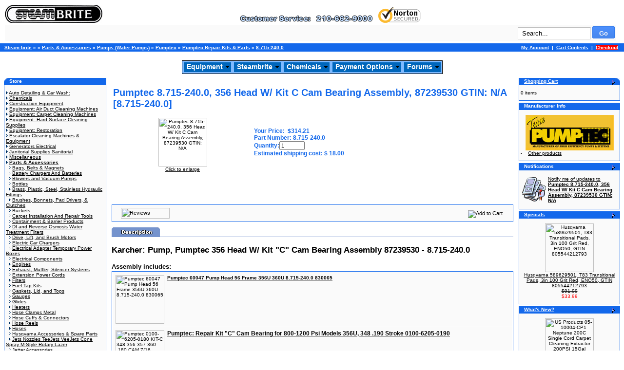

--- FILE ---
content_type: text/html; charset=UTF-8
request_url: https://www.steam-brite.com/pumptec-head-bearing-assembly-87239530-87152400-p-74849.html
body_size: 17091
content:

<!doctype html public "-//W3C//DTD HTML 4.01 Transitional//EN">
<html dir="LTR" lang="en">
 
<!-- manufacturer_info_eof //-->
<head>
<!-- Google tag (gtag.js) --> <script async src="https://www.googletagmanager.com/gtag/js?id=AW-1072714738"></script> <script> window.dataLayer = window.dataLayer || []; function gtag(){dataLayer.push(arguments);} gtag('js', new Date()); gtag('config', 'AW-1072714738'); </script><meta http-equiv="Content-Type" content="text/html; charset=iso-8859-1"> 
<META NAME="author" CONTENT="Steambrite.com Steam-brite.com Donald cook"> 
<META NAME="keywords" CONTENT="Pumptec Repair Kits & Parts, Equipment, Pumptec 8.715-240.0, 356 Head W/ Kit C Cam Bearing Assembly, 87239530 GTIN: N/A [8.715-240.0], 8.715-240.0, truckmount, truck mount, carpet cleaning machine, carpet extractor, used carpet extractor, carpet cleaning extractor, carpet contained extractor, air duct cleaning equipment,"> 
<META NAME="description" CONTENT="Pumptec 8.715-240.0, 356 Head W/ Kit C Cam Bearing Assembly, 87239530 GTIN: N/A [8.715-240.0] - Pumptec Repair Kits & Parts - Equipment - 8.715-240.0 - Pumptec "> 
<meta name="robots" content="all">
<meta name="GOOGLEBOT" content="index,follow">
<meta name="revisit" content="15 days">
<meta name="revisit-after" content="15 days">
<meta name="distribution" content="Global">
<title>Karcher Pump Pumptec 356 W Kitc 87239530 - 8 715-240 0 - Landa Legacy Hotsy Shark - 8 715-240 0</title>
<meta name="description" content="Karcher Pump, Pumptec 356 W Kitc 87239530 - 8.715-240.0 - Landa Legacy Hotsy Shark, 8.715-240.0, Karcher Repair Parts, Parts &amp; Accessories, by Karcher Pressure Washing, Karcher Pump, Pumptec 356 W Kitc 87239530 - 8.715-240.0 - Landa Legacy Hotsy Sh...">
<meta name="keywords" content="karcher,pump,pumptec,kitc,715-240,landa,legacy,hotsy,shark,repair">
<link rel="canonical" href="https://www.steam-brite.com/pumptec-87152400-head-bearing-assembly-87239530-gtin-p-74849.html">
<base href="https://www.steam-brite.com/">
<link rel="stylesheet" type="text/css" href="stylesheet.css">
<script language="javascript"> 
function PL_adjustPath(path) {
	if ((path.charAt(0)=='/' || path.charAt(0)=='\\') && window.location.href.substr(0,5)== 'file:') path = '' + path;
	return path;
}
</script>
<script data-r="t" src="https://cdn.timepayment.com/button-apps/1.0.0/app/init.js?vc=PVSMB"></script> 
<script language="javascript1.2" src="https://www.steam-brite.com/includes/PLHFO.js"></script>
<!-- PLHFOMenu script -->
<script language="javascript">
document.write("<scr" + "ipt language='javascript' src='" + PL_adjustPath("https://www.steam-brite.com/includes/PLHFO.js") + "'></scr" + "ipt>");
</script>
<script language="javascript"><!--
function popupWindow(url) {
  window.open(url,'popupWindow','toolbar=no,location=no,directories=no,status=no,menubar=no,scrollbars=yes,resizable=yes,copyhistory=no,width=100,height=100,screenX=150,screenY=150,top=150,left=150')
}
//--></script>
</head>
<body marginwidth="0" marginheight="0" topmargin="0" bottommargin="0" leftmargin="0" rightmargin="0" onLoad="PLHFO_onload()">
<!-- header //-->
<DIV STYLE="position: absolute; top: -2226; left: -1223"><h1>
8.715-240.0 for only $314.21 - Steambrite's price on the Pumptec Repair Kits & Parts - 8.715-240.0 extractor, Equipmentcarpet cleaning equipment, Equipment flood restoration, Equipment carpet cleaning machine,
</h1></DIV>



<div style="float:left; padding:10px 0px 5px 10px; width:98%;">

	<a href="/"><img src="/images/graphics/header/truck_mount.jpg" width="200" height="37" border="0" alt="Steam-brite.com" title="Steam-brite.com"></a>

	<!--<img src="/images/graphics/header/spacer.gif" width="50" height="1" border="0">-->

	<img src="/images/graphics/header/logo_header_01.gif">

	<a href="https://safeweb.norton.com/report/show?url=www.steam-brite.com" target="_blank">

	<img src="//www.steam-brite.com/equipment/ssl_secure_website_verified.png" border="0" alt="Click here for Steam-brite.com's Norton Safe Web Security Report"></a>

	<!-- <a href="https://livechat.boldchat.com/aid/8282091884136452312/bc.chat?cwdid=5920731540735594726" target="_blank" onclick="window.open('http://livechat.boldchat.com/aid/8282091884136452312/bc.chat?cwdid=5920731540735594726&amp;url=' + escape(document.location.href), 'Chat2361380748820627518', 'toolbar=0,scrollbars=1,location=0,statusbar=0,menubar=0,resizable=1,width=640,height=480');return false;">

	<img alt="Live chat by BoldChat" src="https://cbi.boldchat.com/aid/8282091884136452312/bc.cbi?cbdid=1534625096551307827" border="0" /></a> --> <a href="http://www.bbb.org/central-texas/business-reviews/carpet-and-rug-cleaning-equipmentand-supplies/steam-brite-supply-in-san-antonio-tx-27181/" target="_blank" ><img width=0 height=0 align="right" src="https://www.bbb.org/central-texas/content/images/global/cbbb-badge-horz.png"></a>

	<br />

	<table border="0" width="100%" cellspacing="0" cellpadding="3" class="infoBoxContents">

	<tr>

		<td align="right"> 

			<form name="quick_find" action="//www.steam-brite.com/advanced_search_result.php" method="get"><input type="text" name="keywords" class="search_keywords" value="Search..."  onblur="if (this.value=='') this.value='Search...';" onfocus="if (this.value=='Search...') this.value='';">&nbsp;<input type="submit" class="g-button g-button-submit" value="Go" /></form> 

		</td>

	</tr>

	</table>

</div>



<!-- languages_eof //-->

<br />



<table border="0" width="100%" cellspacing="0" cellpadding="3" align="center">

	<tr class="headerNavigation">

		<td class="headerNavigation">&nbsp;&nbsp;<a href="https://www.steam-brite.com" class="headerNavigation">Steam-brite</a> &raquo; <a href="https://www.steam-brite.com/index.php" class="headerNavigation"></a> &raquo; <a href="https://www.steam-brite.com/parts-accessories-c-3.html" class="headerNavigation">Parts & Accessories</a> &raquo; <a href="https://www.steam-brite.com/parts-accessories-pumps-water-pumps-c-3_430.html" class="headerNavigation">Pumps (Water Pumps)</a> &raquo; <a href="https://www.steam-brite.com/pumps-water-pumps-pumptec-c-3_430_728.html" class="headerNavigation">Pumptec</a> &raquo; <a href="https://www.steam-brite.com/pumptec-pumptec-repair-kits-parts-c-3_430_728_729.html" class="headerNavigation">Pumptec Repair Kits & Parts</a> &raquo; <a href="https://www.steam-brite.com/pumptec-87152400-head-bearing-assembly-87239530-gtin-p-74849.html" class="headerNavigation">8.715-240.0</a></td>

		<td align="right" class="headerNavigation">

		
			<a href="https://www.steam-brite.com/account.php" class="headerNavigation">My Account</a> &nbsp;|&nbsp; 

			<a href="https://www.steam-brite.com/shopping_cart.php" class="headerNavigation">Cart Contents</a> &nbsp;|&nbsp; 

			<a href="https://www.steam-brite.com/checkout_shipping.php" class="headerNavigation"><blink><span style="background-color: rgb(255, 0, 0);">Checkout</span></blink></a> &nbsp;&nbsp;

		</td>

	</tr>

</table>


<br>

<div id="PLCBM0" name="PLCBM0" align="center">
	<table id="PLHFOMenu" border="0" cellpadding="0" cellspacing="0" bgcolor="#7fbaff" style="border-color:#000000;border-width:1px;border-style:solid" width="10" height="1">

		<tr>

			<td>

			

			<table border="0" cellpadding="0" cellspacing="0" bgcolor="#7fbaff">

				<tr>

					<td>

						<table id="PLHFOLink" border="0" cellPadding="0" cellspacing="0" bgcolor="#0066bb" style="margin:2px 2px;border:1px solid #7fbaff" width="0">

						<tr>

							<td id="PLHFOTD" width="100%" style="font-family:Verdana,Arial,Helvetica,sans-serif;font-size:14px;font-weight:bold;padding:1px 6px 3px 6px" nowrap>

							<a style="width:100%;color:#ffffff;text-decoration:none" href="/">Equipment</a></td>

							<td align="right" style='padding-right:4px'>

							<img id="PLHFOArrow" src="/images/dd_arrow.gif" width="7" height="4"></td>

						</tr>

						</table>

					</td>

					<td>

						<table id="PLHFOLink" border="0" cellpadding="0" cellspacing="0" bgcolor="#0066bb" style="margin:2px 2px;border:1px solid #7fbaff" width="0">

						<tr>

							<td id="PLHFOTD" width="100%" style="font-family:Verdana,Arial,Helvetica,sans-serif;font-size:14px;font-weight:bold;padding:1px 6px 3px 6px" nowrap>

							<a style="width:100%;color:#ffffff;text-decoration:none" href="/">Steambrite</a></td>

							<td align="right" style="padding-right:4px">

							<img id="PLHFOArrow" src="/images/dd_arrow.gif" width="7" height="4"></td>

						</tr>

						</table>

					</td>

					<td>

						<table id="PLHFOLink" border="0" cellpadding="0" cellspacing="0" bgcolor="#0066bb" style="margin:2px 2px;border:1px solid #7fbaff" width="0">

						<tr>

							<td id="PLHFOTD" width="100%" style="font-family:Verdana,Arial,Helvetica,sans-serif;font-size:14px;font-weight:bold;padding:1px 6px 3px 6px" nowrap>

							<a style="width:100%;color:#ffffff;text-decoration:none" href="/chemicals-c-59.html">Chemicals</a></td>

							<td align="right" style="padding-right:4px">

							<img id="PLHFOArrow" src="/images/dd_arrow.gif" width="7" height="4"></td>

						</tr>

						</table>

					</td>

					<td>

						<table id="PLHFOLink" border="0" cellpadding="0" cellspacing="0" bgcolor="#0066bb" style="margin:2px 2px;border:1px solid #7fbaff" width="0">

						<tr>

							<td id="PLHFOTD" width="100%" style="font-family:Verdana,Arial,Helvetica,sans-serif;font-size:14px;font-weight:bold;padding:1px 6px 3px 6px" nowrap>

							<a style="width:100%;color:#ffffff;text-decoration:none" href="/payment_options.php">Payment Options</a></td>

							<td align="right" style="padding-right:4px">

							<img id="PLHFOArrow" src="/images/dd_arrow.gif" width="7" height="4"></td>

						</tr>

						</table>

					</td>

					<td>

						<table id="PLHFOLink" border="0" cellpadding="0" cellspacing="0" bgcolor="#0066bb" style="margin:2px 2px;border:1px solid #7fbaff" width="0">

						<tr>

							<td id="PLHFOTD" width="100%" style="font-family:Verdana,Arial,Helvetica,sans-serif;font-size:14px;font-weight:bold;padding:1px 6px 3px 6px" nowrap>

							<a style="width:100%;color:#ffffff;text-decoration:none" href="http://steam-bright.net/">Forums</a></td>

							<td align="right" style="padding-right:4px">

							<img id="PLHFOArrow" src="/images/dd_arrow.gif" width="7" height="4"></td>

						</tr>

						</table>

					</td>

				</tr>

			</table>

			

			</td>

		</tr>

	</table>

</div><!-- header_eof //-->
<!-- body //-->
<table border="0" width="100%" cellspacing="3" cellpadding="3" align="center">
  <tr>
    <td width="125" valign="top"><table border="0" width="125" cellspacing="0" cellpadding="2">
<!-- left_navigation //-->
 <!-- categories //-->
          <tr>
            <td>
<table border="0" width="100%" cellspacing="0" cellpadding="0">
  <tr>
    <td height="14" class="infoBoxHeading"><img src="images/infobox/corner_left.gif" border="0" alt="" width="11" height="14"></td>
    <td width="100%" height="14" class="infoBoxHeading">Store</td>
    <td height="14" class="infoBoxHeading" nowrap><img width="11" height="14" src="includes/modules/kiss_image_thumbnailer/thumbs/11x14_pixel_trans.gif" title="" alt="" /></td>
  </tr>
</table>
<table border="0" width="100%" cellspacing="0" cellpadding="1" class="infoBox">
  <tr>
    <td><table border="0" width="100%" cellspacing="0" cellpadding="3" class="infoBoxContents">
  <tr>
    <td><img src="images/pixel_trans.gif" border="0" alt="" width="100%" height="1"></td>
  </tr>
  <tr>
    <td align="left" class="boxText"><img src="images/pointer_blue.gif" border="0" alt="" width="4" height="7"> <a href="https://www.steam-brite.com/auto-detailing-wash-c-503.html">Auto Detailing & Car Wash:</a><br><img src="images/pointer_blue.gif" border="0" alt="" width="4" height="7"> <a href="https://www.steam-brite.com/chemicals-c-59.html">Chemicals</a><br><img src="images/pointer_blue.gif" border="0" alt="" width="4" height="7"> <a href="https://www.steam-brite.com/construction-equipment-c-1264.html">Construction Equipment</a><br><img src="images/pointer_blue.gif" border="0" alt="" width="4" height="7"> <a href="https://www.steam-brite.com/equipment-duct-cleaning-machines-c-17.html">Equipment: Air Duct Cleaning Machines</a><br><img src="images/pointer_blue.gif" border="0" alt="" width="4" height="7"> <a href="https://www.steam-brite.com/equipment-carpet-cleaning-machines-c-1.html">Equipment: Carpet Cleaning Machines</a><br><img src="images/pointer_blue.gif" border="0" alt="" width="4" height="7"> <a href="https://www.steam-brite.com/equipment-hard-surface-cleaning-supplies-c-46.html">Equipment: Hard Surface Cleaning Supplies</a><br><img src="images/pointer_blue.gif" border="0" alt="" width="4" height="7"> <a href="https://www.steam-brite.com/equipment-restoration-c-510.html">Equipment: Restoration</a><br><img src="images/pointer_blue_light.gif" border="0" alt="" width="4" height="7"> <a href="https://www.steam-brite.com/escalator-cleaning-machines-equipment-c-868.html">Escalator Cleaning Machines & Equipment</a><br><img src="images/pointer_blue.gif" border="0" alt="" width="4" height="7"> <a href="https://www.steam-brite.com/generators-electrical-c-903.html">Generators Electrical</a><br><img src="images/pointer_blue.gif" border="0" alt="" width="4" height="7"> <a href="https://www.steam-brite.com/janitorial-supplies-sanitorial-c-486.html">Janitorial Supplies Sanitorial</a><br><img src="images/pointer_blue.gif" border="0" alt="" width="4" height="7"> <a href="https://www.steam-brite.com/miscellaneous-c-22.html">Miscellaneous</a><br><img src="images/pointer_blue.gif" border="0" alt="" width="4" height="7"> <a href="https://www.steam-brite.com/parts-accessories-c-3.html"><b>Parts & Accessories</b></a><br>&nbsp;&nbsp;<img src="images/pointer_blue_light.gif" border="0" alt="" width="4" height="7"> <a href="https://www.steam-brite.com/parts-accessories-bags-belts-magnets-c-3_202.html">Bags, Belts & Magnets</a><br>&nbsp;&nbsp;<img src="images/pointer_blue_light.gif" border="0" alt="" width="4" height="7"> <a href="https://www.steam-brite.com/parts-accessories-battery-chargers-batteries-c-3_1229.html">Battery Chargers And Batteries</a><br>&nbsp;&nbsp;<img src="images/pointer_blue_light.gif" border="0" alt="" width="4" height="7"> <a href="https://www.steam-brite.com/parts-accessories-blowers-vacuum-pumps-c-3_744.html">Blowers and Vacuum Pumps</a><br>&nbsp;&nbsp;<img src="images/pointer_blue_light.gif" border="0" alt="" width="4" height="7"> <a href="https://www.steam-brite.com/parts-accessories-bottles-c-3_496.html">Bottles</a><br>&nbsp;&nbsp;<img src="images/pointer_blue.gif" border="0" alt="" width="4" height="7"> <a href="https://www.steam-brite.com/parts-accessories-brass-plastic-steel-stainless-hydraulic-fittings-c-3_1021.html">Brass, Plastic, Steel, Stainless Hydraulic Fittings</a><br>&nbsp;&nbsp;<img src="images/pointer_blue.gif" border="0" alt="" width="4" height="7"> <a href="https://www.steam-brite.com/parts-accessories-brushes-bonnets-drivers-clutches-c-3_701.html">Brushes, Bonnets, Pad Drivers, & Clutches</a><br>&nbsp;&nbsp;<img src="images/pointer_blue_light.gif" border="0" alt="" width="4" height="7"> <a href="https://www.steam-brite.com/parts-accessories-buckets-c-3_67.html">Buckets</a><br>&nbsp;&nbsp;<img src="images/pointer_blue_light.gif" border="0" alt="" width="4" height="7"> <a href="https://www.steam-brite.com/parts-accessories-carpet-installation-repair-tools-c-3_654.html">Carpet Installation And Repair Tools</a><br>&nbsp;&nbsp;<img src="images/pointer_blue_light.gif" border="0" alt="" width="4" height="7"> <a href="https://www.steam-brite.com/parts-accessories-containment-barrier-products-c-3_776.html">Containment & Barrier Products</a><br>&nbsp;&nbsp;<img src="images/pointer_blue_light.gif" border="0" alt="" width="4" height="7"> <a href="https://www.steam-brite.com/parts-accessories-reverse-osmosis-water-treatment-filters-c-3_960.html">DI and Reverse Osmosis Water Treatment Filters</a><br>&nbsp;&nbsp;<img src="images/pointer_blue_light.gif" border="0" alt="" width="4" height="7"> <a href="https://www.steam-brite.com/parts-accessories-drive-lift-brush-motors-c-3_1236.html">Drive, Lift, and Brush Motors</a><br>&nbsp;&nbsp;<img src="images/pointer_blue_light.gif" border="0" alt="" width="4" height="7"> <a href="https://www.steam-brite.com/parts-accessories-electric-chargers-c-3_1241.html">Electric Car Chargers</a><br>&nbsp;&nbsp;<img src="images/pointer_blue_light.gif" border="0" alt="" width="4" height="7"> <a href="https://www.steam-brite.com/parts-accessories-electrical-adapter-temporary-power-boxes-c-3_453.html">Electrical Adapter Temporary Power Boxes</a><br>&nbsp;&nbsp;<img src="images/pointer_blue_light.gif" border="0" alt="" width="4" height="7"> <a href="https://www.steam-brite.com/parts-accessories-electrical-components-c-3_834.html">Electrical Components</a><br>&nbsp;&nbsp;<img src="images/pointer_blue.gif" border="0" alt="" width="4" height="7"> <a href="https://www.steam-brite.com/parts-accessories-engines-c-3_508.html">Engines</a><br>&nbsp;&nbsp;<img src="images/pointer_blue_light.gif" border="0" alt="" width="4" height="7"> <a href="https://www.steam-brite.com/parts-accessories-exhaust-muffler-silencer-systems-c-3_1250.html">Exhaust, Muffler, Silencer Systems</a><br>&nbsp;&nbsp;<img src="images/pointer_blue_light.gif" border="0" alt="" width="4" height="7"> <a href="https://www.steam-brite.com/parts-accessories-extension-power-cords-c-3_178.html">Extension Power Cords</a><br>&nbsp;&nbsp;<img src="images/pointer_blue.gif" border="0" alt="" width="4" height="7"> <a href="https://www.steam-brite.com/parts-accessories-filters-c-3_777.html">Filters</a><br>&nbsp;&nbsp;<img src="images/pointer_blue_light.gif" border="0" alt="" width="4" height="7"> <a href="https://www.steam-brite.com/parts-accessories-fuel-kits-c-3_42.html">Fuel Tap Kits</a><br>&nbsp;&nbsp;<img src="images/pointer_blue_light.gif" border="0" alt="" width="4" height="7"> <a href="https://www.steam-brite.com/parts-accessories-gaskets-tops-c-3_1129.html">Gaskets, Lid, and Tops</a><br>&nbsp;&nbsp;<img src="images/pointer_blue_light.gif" border="0" alt="" width="4" height="7"> <a href="https://www.steam-brite.com/parts-accessories-gauges-c-3_917.html">Gauges</a><br>&nbsp;&nbsp;<img src="images/pointer_blue_light.gif" border="0" alt="" width="4" height="7"> <a href="https://www.steam-brite.com/parts-accessories-glides-c-3_662.html">Glides</a><br>&nbsp;&nbsp;<img src="images/pointer_blue.gif" border="0" alt="" width="4" height="7"> <a href="https://www.steam-brite.com/parts-accessories-heaters-c-3_16.html">Heaters</a><br>&nbsp;&nbsp;<img src="images/pointer_blue_light.gif" border="0" alt="" width="4" height="7"> <a href="https://www.steam-brite.com/parts-accessories-hose-clamps-metal-c-3_1220.html">Hose Clamps Metal</a><br>&nbsp;&nbsp;<img src="images/pointer_blue_light.gif" border="0" alt="" width="4" height="7"> <a href="https://www.steam-brite.com/parts-accessories-hose-cuffs-connectors-c-3_588.html">Hose Cuffs & Connectors</a><br>&nbsp;&nbsp;<img src="images/pointer_blue.gif" border="0" alt="" width="4" height="7"> <a href="https://www.steam-brite.com/parts-accessories-hose-reels-c-3_43.html">Hose Reels</a><br>&nbsp;&nbsp;<img src="images/pointer_blue.gif" border="0" alt="" width="4" height="7"> <a href="https://www.steam-brite.com/parts-accessories-hoses-c-3_472.html">Hoses</a><br>&nbsp;&nbsp;<img src="images/pointer_blue_light.gif" border="0" alt="" width="4" height="7"> <a href="https://www.steam-brite.com/parts-accessories-husqvarna-accessories-spare-parts-c-3_1317.html">Husqvarna Accessories & Spare Parts</a><br>&nbsp;&nbsp;<img src="images/pointer_blue.gif" border="0" alt="" width="4" height="7"> <a href="https://www.steam-brite.com/parts-accessories-jets-nozzles-teejets-veejets-cone-spray-mstyle-rotary-lazer-c-3_441.html">Jets Nozzles TeeJets VeeJets Cone Spray M-Style Rotary Lazer</a><br>&nbsp;&nbsp;<img src="images/pointer_blue_light.gif" border="0" alt="" width="4" height="7"> <a href="https://www.steam-brite.com/parts-accessories-jetter-accessories-c-3_1242.html">Jetter Accessories</a><br>&nbsp;&nbsp;<img src="images/pointer_blue_light.gif" border="0" alt="" width="4" height="7"> <a href="https://www.steam-brite.com/parts-accessories-karcher-repair-parts-c-3_1040.html">Karcher Repair Parts</a><br>&nbsp;&nbsp;<img src="images/pointer_blue_light.gif" border="0" alt="" width="4" height="7"> <a href="https://www.steam-brite.com/parts-accessories-legend-brand-repair-parts-c-3_1284.html">Legend Brand Repair Parts</a><br>&nbsp;&nbsp;<img src="images/pointer_blue_light.gif" border="0" alt="" width="4" height="7"> <a href="https://www.steam-brite.com/parts-accessories-meters-lights-c-3_431.html">Meters and Lights</a><br>&nbsp;&nbsp;<img src="images/pointer_blue_light.gif" border="0" alt="" width="4" height="7"> <a href="https://www.steam-brite.com/parts-accessories-miscellaneous-repair-parts-c-3_461.html">Miscellaneous Repair Parts</a><br>&nbsp;&nbsp;<img src="images/pointer_blue_light.gif" border="0" alt="" width="4" height="7"> <a href="https://www.steam-brite.com/parts-accessories-change-extractor-c-3_1262.html">Oil Change Extractor</a><br>&nbsp;&nbsp;<img src="images/pointer_blue_light.gif" border="0" alt="" width="4" height="7"> <a href="https://www.steam-brite.com/parts-accessories-ozone-cleaning-kits-c-3_38.html">Ozone Cleaning Kits</a><br>&nbsp;&nbsp;<img src="images/pointer_blue.gif" border="0" alt="" width="4" height="7"> <a href="https://www.steam-brite.com/parts-accessories-pumps-water-pumps-c-3_430.html"><b>Pumps (Water Pumps)</b></a><br>&nbsp;&nbsp;&nbsp;&nbsp;<img src="images/pointer_blue.gif" border="0" alt="" width="4" height="7"> <a href="https://www.steam-brite.com/pumps-water-pumps-annovi-reverberi-pumps-c-3_430_813.html">Annovi Reverberi Pumps</a><br>&nbsp;&nbsp;&nbsp;&nbsp;<img src="images/pointer_blue_light.gif" border="0" alt="" width="4" height="7"> <a href="https://www.steam-brite.com/pumps-water-pumps-aquatec-c-3_430_775.html">Aquatec</a><br>&nbsp;&nbsp;&nbsp;&nbsp;<img src="images/pointer_blue_light.gif" border="0" alt="" width="4" height="7"> <a href="https://www.steam-brite.com/pumps-water-pumps-arimitsu-c-3_430_721.html">Arimitsu</a><br>&nbsp;&nbsp;&nbsp;&nbsp;<img src="images/pointer_blue_light.gif" border="0" alt="" width="4" height="7"> <a href="https://www.steam-brite.com/pumps-water-pumps-pressure-pump-c-3_430_951.html">BE Pressure Pump</a><br>&nbsp;&nbsp;&nbsp;&nbsp;<img src="images/pointer_blue_light.gif" border="0" alt="" width="4" height="7"> <a href="https://www.steam-brite.com/pumps-water-pumps-pumps-c-3_430_722.html">Cat Pumps</a><br>&nbsp;&nbsp;&nbsp;&nbsp;<img src="images/pointer_blue_light.gif" border="0" alt="" width="4" height="7"> <a href="https://www.steam-brite.com/pumps-water-pumps-clean-storm-c-3_430_959.html">Clean Storm</a><br>&nbsp;&nbsp;&nbsp;&nbsp;<img src="images/pointer_blue_light.gif" border="0" alt="" width="4" height="7"> <a href="https://www.steam-brite.com/pumps-water-pumps-cleanco-c-3_430_1235.html">CleanCo</a><br>&nbsp;&nbsp;&nbsp;&nbsp;<img src="images/pointer_blue_light.gif" border="0" alt="" width="4" height="7"> <a href="https://www.steam-brite.com/pumps-water-pumps-comet-industrial-pumps-c-3_430_814.html">Comet Industrial Pumps</a><br>&nbsp;&nbsp;&nbsp;&nbsp;<img src="images/pointer_blue_light.gif" border="0" alt="" width="4" height="7"> <a href="https://www.steam-brite.com/pumps-water-pumps-davey-c-3_430_810.html">Davey</a><br>&nbsp;&nbsp;&nbsp;&nbsp;<img src="images/pointer_blue_light.gif" border="0" alt="" width="4" height="7"> <a href="https://www.steam-brite.com/pumps-water-pumps-flojet-pump-c-3_430_727.html">Flojet Pump</a><br>&nbsp;&nbsp;&nbsp;&nbsp;<img src="images/pointer_blue_light.gif" border="0" alt="" width="4" height="7"> <a href="https://www.steam-brite.com/pumps-water-pumps-general-pump-c-3_430_812.html">General Pump</a><br>&nbsp;&nbsp;&nbsp;&nbsp;<img src="images/pointer_blue_light.gif" border="0" alt="" width="4" height="7"> <a href="https://www.steam-brite.com/pumps-water-pumps-hotsy-pumps-c-3_430_811.html">Hotsy Pumps</a><br>&nbsp;&nbsp;&nbsp;&nbsp;<img src="images/pointer_blue_light.gif" border="0" alt="" width="4" height="7"> <a href="https://www.steam-brite.com/pumps-water-pumps-hypro-pumps-c-3_430_763.html">Hypro Pumps</a><br>&nbsp;&nbsp;&nbsp;&nbsp;<img src="images/pointer_blue_light.gif" border="0" alt="" width="4" height="7"> <a href="https://www.steam-brite.com/pumps-water-pumps-iptgormanrupp-c-3_430_808.html">IPT-gorman-rupp</a><br>&nbsp;&nbsp;&nbsp;&nbsp;<img src="images/pointer_blue_light.gif" border="0" alt="" width="4" height="7"> <a href="https://www.steam-brite.com/pumps-water-pumps-legacy-pumps-c-3_430_815.html">Legacy Pumps</a><br>&nbsp;&nbsp;&nbsp;&nbsp;<img src="images/pointer_blue_light.gif" border="0" alt="" width="4" height="7"> <a href="https://www.steam-brite.com/pumps-water-pumps-little-giant-pumps-c-3_430_1158.html">Little Giant Pumps</a><br>&nbsp;&nbsp;&nbsp;&nbsp;<img src="images/pointer_blue_light.gif" border="0" alt="" width="4" height="7"> <a href="https://www.steam-brite.com/pumps-water-pumps-northstar-c-3_430_806.html">NorthStar</a><br>&nbsp;&nbsp;&nbsp;&nbsp;<img src="images/pointer_blue_light.gif" border="0" alt="" width="4" height="7"> <a href="https://www.steam-brite.com/pumps-water-pumps-pacer-c-3_430_809.html">Pacer</a><br>&nbsp;&nbsp;&nbsp;&nbsp;<img src="images/pointer_blue_light.gif" border="0" alt="" width="4" height="7"> <a href="https://www.steam-brite.com/pumps-water-pumps-powerhorse-c-3_430_807.html">Powerhorse</a><br>&nbsp;&nbsp;&nbsp;&nbsp;<img src="images/pointer_blue_light.gif" border="0" alt="" width="4" height="7"> <a href="https://www.steam-brite.com/pumps-water-pumps-prochem-c-3_430_928.html">Prochem</a><br>&nbsp;&nbsp;&nbsp;&nbsp;<img src="images/pointer_blue.gif" border="0" alt="" width="4" height="7"> <a href="https://www.steam-brite.com/pumps-water-pumps-pumptec-c-3_430_728.html"><b>Pumptec</b></a><br>&nbsp;&nbsp;&nbsp;&nbsp;&nbsp;&nbsp;<img src="images/pointer_blue_light.gif" border="0" alt="" width="4" height="7"> <a href="https://www.steam-brite.com/pumptec-pumptec-motor-only-c-3_430_728_725.html">Pumptec Motor Only</a><br>&nbsp;&nbsp;&nbsp;&nbsp;&nbsp;&nbsp;<img src="images/pointer_blue_light.gif" border="0" alt="" width="4" height="7"> <a href="https://www.steam-brite.com/pumptec-pumptec-pump-motor-assbly-c-3_430_728_724.html">Pumptec Pump & Motor Assbly</a><br>&nbsp;&nbsp;&nbsp;&nbsp;&nbsp;&nbsp;<img src="images/pointer_blue_light.gif" border="0" alt="" width="4" height="7"> <a href="https://www.steam-brite.com/pumptec-pumptec-pump-head-only-c-3_430_728_726.html">Pumptec Pump Head Only</a><br>&nbsp;&nbsp;&nbsp;&nbsp;&nbsp;&nbsp;<img src="images/pointer_blue_light.gif" border="0" alt="" width="4" height="7"> <a href="https://www.steam-brite.com/pumptec-pumptec-repair-kits-parts-c-3_430_728_729.html"><b>Pumptec Repair Kits & Parts</b></a><br>&nbsp;&nbsp;&nbsp;&nbsp;<img src="images/pointer_blue_light.gif" border="0" alt="" width="4" height="7"> <a href="https://www.steam-brite.com/pumps-water-pumps-doctor-pumps-c-3_430_956.html">Rug Doctor Pumps</a><br>&nbsp;&nbsp;&nbsp;&nbsp;<img src="images/pointer_blue_light.gif" border="0" alt="" width="4" height="7"> <a href="https://www.steam-brite.com/pumps-water-pumps-sapphire-scientific-c-3_430_843.html">Sapphire Scientific</a><br>&nbsp;&nbsp;&nbsp;&nbsp;<img src="images/pointer_blue_light.gif" border="0" alt="" width="4" height="7"> <a href="https://www.steam-brite.com/pumps-water-pumps-shertech-pumps-c-3_430_785.html">Shertech Pumps</a><br>&nbsp;&nbsp;&nbsp;&nbsp;<img src="images/pointer_blue_light.gif" border="0" alt="" width="4" height="7"> <a href="https://www.steam-brite.com/pumps-water-pumps-shurflo-water-pumps-c-3_430_720.html">Shurflo Water Pumps</a><br>&nbsp;&nbsp;&nbsp;&nbsp;<img src="images/pointer_blue_light.gif" border="0" alt="" width="4" height="7"> <a href="https://www.steam-brite.com/pumps-water-pumps-stainout-systems-pumps-c-3_430_1298.html">StainOut Systems Pumps</a><br>&nbsp;&nbsp;&nbsp;&nbsp;<img src="images/pointer_blue_light.gif" border="0" alt="" width="4" height="7"> <a href="https://www.steam-brite.com/pumps-water-pumps-thermastor-c-3_430_1032.html">Thermastor</a><br>&nbsp;&nbsp;&nbsp;&nbsp;<img src="images/pointer_blue.gif" border="0" alt="" width="4" height="7"> <a href="https://www.steam-brite.com/pumps-water-pumps-udor-c-3_430_1319.html">Udor USA</a><br>&nbsp;&nbsp;&nbsp;&nbsp;<img src="images/pointer_blue_light.gif" border="0" alt="" width="4" height="7"> <a href="https://www.steam-brite.com/pumps-water-pumps-yamada-pumps-c-3_430_842.html">Yamada Pumps</a><br>&nbsp;&nbsp;&nbsp;&nbsp;<img src="images/pointer_blue_light.gif" border="0" alt="" width="4" height="7"> <a href="https://www.steam-brite.com/pumps-water-pumps-zoeller-pump-c-3_430_979.html">Zoeller Pump</a><br>&nbsp;&nbsp;<img src="images/pointer_blue_light.gif" border="0" alt="" width="4" height="7"> <a href="https://www.steam-brite.com/parts-accessories-quick-disconnects-couplers-c-3_650.html">Quick Disconnects And Couplers</a><br>&nbsp;&nbsp;<img src="images/pointer_blue_light.gif" border="0" alt="" width="4" height="7"> <a href="https://www.steam-brite.com/parts-accessories-regulators-unloaders-c-3_870.html">Regulators & Unloaders</a><br>&nbsp;&nbsp;<img src="images/pointer_blue_light.gif" border="0" alt="" width="4" height="7"> <a href="https://www.steam-brite.com/parts-accessories-spray-rotary-arms-c-3_1210.html">Spray Bar Rotary Arms</a><br>&nbsp;&nbsp;<img src="images/pointer_blue_light.gif" border="0" alt="" width="4" height="7"> <a href="https://www.steam-brite.com/parts-accessories-sprayer-c-3_438.html">Sprayer</a><br>&nbsp;&nbsp;<img src="images/pointer_blue_light.gif" border="0" alt="" width="4" height="7"> <a href="https://www.steam-brite.com/parts-accessories-sprayer-parts-c-3_440.html">Sprayer Parts</a><br>&nbsp;&nbsp;<img src="images/pointer_blue_light.gif" border="0" alt="" width="4" height="7"> <a href="https://www.steam-brite.com/parts-accessories-squeegee-blades-c-3_1219.html">Squeegee Blades</a><br>&nbsp;&nbsp;<img src="images/pointer_blue_light.gif" border="0" alt="" width="4" height="7"> <a href="https://www.steam-brite.com/parts-accessories-steel-wool-c-3_62.html">Steel Wool</a><br>&nbsp;&nbsp;<img src="images/pointer_blue_light.gif" border="0" alt="" width="4" height="7"> <a href="https://www.steam-brite.com/parts-accessories-switches-c-3_1075.html">Switches</a><br>&nbsp;&nbsp;<img src="images/pointer_blue.gif" border="0" alt="" width="4" height="7"> <a href="https://www.steam-brite.com/parts-accessories-swivels-pressure-rotary-union-c-3_844.html">Swivels Pressure Rotary Union</a><br>&nbsp;&nbsp;<img src="images/pointer_blue_light.gif" border="0" alt="" width="4" height="7"> <a href="https://www.steam-brite.com/parts-accessories-tanks-fuel-water-vacuum-c-3_433.html">Tanks: Fuel, Water, Vacuum</a><br>&nbsp;&nbsp;<img src="images/pointer_blue_light.gif" border="0" alt="" width="4" height="7"> <a href="https://www.steam-brite.com/parts-accessories-trigger-sprayers-c-3_482.html">Trigger Sprayers</a><br>&nbsp;&nbsp;<img src="images/pointer_blue_light.gif" border="0" alt="" width="4" height="7"> <a href="https://www.steam-brite.com/parts-accessories-products-treadmaster-accessories-c-3_869.html">US Products Treadmaster Accessories</a><br>&nbsp;&nbsp;<img src="images/pointer_blue_light.gif" border="0" alt="" width="4" height="7"> <a href="https://www.steam-brite.com/parts-accessories-vacuum-boosters-c-3_771.html">Vacuum Boosters</a><br>&nbsp;&nbsp;<img src="images/pointer_blue_light.gif" border="0" alt="" width="4" height="7"> <a href="https://www.steam-brite.com/parts-accessories-vacuum-motors-c-3_443.html">Vacuum Motors</a><br>&nbsp;&nbsp;<img src="images/pointer_blue.gif" border="0" alt="" width="4" height="7"> <a href="https://www.steam-brite.com/parts-accessories-valves-c-3_884.html">Valves</a><br>&nbsp;&nbsp;<img src="images/pointer_blue_light.gif" border="0" alt="" width="4" height="7"> <a href="https://www.steam-brite.com/parts-accessories-accessoriesholders-c-3_439.html">Van Accessories/Holders</a><br>&nbsp;&nbsp;<img src="images/pointer_blue_light.gif" border="0" alt="" width="4" height="7"> <a href="https://www.steam-brite.com/parts-accessories-vectorfog-c-3_1227.html">Vectorfog</a><br>&nbsp;&nbsp;<img src="images/pointer_blue_light.gif" border="0" alt="" width="4" height="7"> <a href="https://www.steam-brite.com/parts-accessories-wheels-casters-c-3_971.html">Wheels and Casters</a><br>&nbsp;&nbsp;<img src="images/pointer_blue_light.gif" border="0" alt="" width="4" height="7"> <a href="https://www.steam-brite.com/parts-accessories-white-magic-parts-c-3_753.html">White Magic Parts</a><br><img src="images/pointer_blue_light.gif" border="0" alt="" width="4" height="7"> <a href="https://www.steam-brite.com/schools-training-books-videos-c-444.html">Schools, Training, Books, & Videos</a><br><img src="images/pointer_blue_light.gif" border="0" alt="" width="4" height="7"> <a href="https://www.steam-brite.com/trailers-farm-c-801.html">Trailers And Farm</a><br><img src="images/pointer_blue.gif" border="0" alt="" width="4" height="7"> <a href="https://www.steam-brite.com/welding-equipment-c-1005.html">Welding Equipment</a><br><img src="images/pointer_blue_light.gif" border="0" alt="" width="4" height="7"> <a href="https://www.steam-brite.com/window-cleaning-tools-equipment-c-961.html">Window Cleaning Tools & Equipment</a><br><img src="images/pointer_blue_light.gif" border="0" alt="" width="4" height="7"> <a href="https://www.steam-brite.com/business-start-kits-c-764.html">Business Start Up Kits</a><br><img src="images/pointer_blue_light.gif" border="0" alt="" width="4" height="7"> <a href="https://www.steam-brite.com/used-items-c-39.html">Used Items</a><br></td>
  </tr>
  <tr>
    <td><img src="images/pixel_trans.gif" border="0" alt="" width="100%" height="1"></td>
  </tr>
</table>
</td>
  </tr>
</table>
<img src="images/graphics/header/spacer.gif" width=210 height=1 border="0">
            </td>
          </tr>
<!-- categories_eof //--><!-- manufacturers //-->
          <tr>
            <td>
<table border="0" width="100%" cellspacing="0" cellpadding="0">
  <tr>
    <td height="14" class="infoBoxHeading"><img src="images/infobox/corner_right_left.gif" border="0" alt="" width="11" height="14"></td>
    <td width="100%" height="14" class="infoBoxHeading">Browse by Manufacturer</td>
    <td height="14" class="infoBoxHeading" nowrap><img width="11" height="14" src="includes/modules/kiss_image_thumbnailer/thumbs/11x14_pixel_trans.gif" title="" alt="" /></td>
  </tr>
</table>
<table border="0" width="100%" cellspacing="0" cellpadding="1" class="infoBox">
  <tr>
    <td><table border="0" width="100%" cellspacing="0" cellpadding="3" class="infoBoxContents">
  <tr>
    <td><img src="images/pixel_trans.gif" border="0" alt="" width="100%" height="1"></td>
  </tr>
  <tr>
    <td class="boxText"><form name="manufacturers" action="https://www.steam-brite.com/index.php" method="get"><select name="manufacturers_id" onChange="this.form.submit();" size="1" style="width: 100%"><option value="" SELECTED>Please Select</option><option value="424">3M Scotch</option><option value="579">A-iPower Generator</option><option value="449">A.O. Smith Motors</option><option value="369">Abatement Technologies</option><option value="331">Academy of Textiles Flooring</option><option value="507">Air Chiller</option><option value="377">Air Foxx</option><option value="426">Air Systems</option><option value="298">Air-Care</option><option value="299">All Cleaning Equipment</option><option value="302">American Cleaning Systems</option><option value="545">American Extractors</option><option value="516">American MetalCraft</option><option value="524">American Training Videos</option><option value="296">Ametek-Lamb</option><option value="397">Amtex Equipment</option><option value="312">Andersen Company</option><option value="441">Annovi Reverberi Pumps</option><option value="568">Ansell</option><option value="483">Apollo</option><option value="497">Aquanoz Sewer Jetting</option><option value="355">Aquatec</option><option value="323">Arimitsu</option><option value="277">Ashburn Industries</option><option value="411">Atrix International</option><option value="10">Avery Commercial</option><option value="307">Aztec Products</option><option value="360">B and G Equipment Co</option><option value="364">B-Air Movers</option><option value="577">Bactronix Corp</option><option value="380">Baja Motorsports</option><option value="467">Baldor Motors</option><option value="64">BE Pressure Supply</option><option value="445">Beckett</option><option value="570">Besen</option><option value="325">Betco</option><option value="416">Big D</option><option value="510">BioForce Inc</option><option value="493">Bissell</option><option value="513">Blue Baron Truckmounts</option><option value="60">Blue Line</option><option value="484">Bluebook</option><option value="528">Boardwalk Brand</option><option value="21">Boldens</option><option value="503">Boss Cleaning Equipment</option><option value="96">Bostitch</option><option value="398">Briggs & Stratton</option><option value="366">Burgess</option><option value="395">Cam Spray</option><option value="450">Car Care Station</option><option value="356">Cat Pumps</option><option value="9">Century 400</option><option value="475">Century Wire and Cable</option><option value="455">CEP Construction Electrical Pr..</option><option value="310">CFR</option><option value="543">Champion Power Equipment</option><option value="20">Chemspec</option><option value="26">ChemTex</option><option value="566">Chicago Pneumatic</option><option value="588">Clarke</option><option value="4">Clean Storm</option><option value="297">CleanCare Restoration Academy</option><option value="392">Cleaners Priority Service</option><option value="489">Cleansteam by Gore</option><option value="36">Clearance TMI</option><option value="473">Color Match Dyes</option><option value="409">Comet Pump</option><option value="388">Cox Hose Reels</option><option value="581">CRB Cleaning Systems</option><option value="294">Cross American</option><option value="500">CycloMop</option><option value="292">Cyclone Ventilation</option><option value="437">Damtech</option><option value="525">Dart</option><option value="434">Davey Pumps</option><option value="27">Davidson Ladder Inc.</option><option value="326">Dayton</option><option value="476">Deep Green</option><option value="28">DeLonghi</option><option value="417">Dema Engineering</option><option value="571">Design Technology Inc</option><option value="536">Dial Soap</option><option value="6">Diamondback</option><option value="582">Diversey</option><option value="460">Dixie Paper</option><option value="438">Domel</option><option value="1">Drieaz</option><option value="383">DSC Products</option><option value="563">Duck Brand</option><option value="559">Duosida</option><option value="390">Dupont</option><option value="352">Durakleen</option><option value="34">DurrMaid</option><option value="344">Dwyer Instruments</option><option value="68">Dynachem</option><option value="573">DynaMax Wipers</option><option value="3">Ebac</option><option value="384">EcoZone</option><option value="2">EDIC</option><option value="342">El Toro Truckmounts</option><option value="376">Electro Motor</option><option value="553">Electrolux</option><option value="547">EmO3</option><option value="490">Equipment Lock Company</option><option value="453">Equipure Carpet Cleaners</option><option value="468">Ermator Pullman</option><option value="501">Esteam Cleaning Systems</option><option value="474">ETC</option><option value="44">Eureka</option><option value="38">Euroclean</option><option value="354">Extech Instuments Corp</option><option value="407">EZ Power Truckmounts</option><option value="431">Falcon Pro Solutions</option><option value="533">Fasco America</option><option value="518">Fiberlock Technologies</option><option value="347">FiveStar</option><option value="544">Flagro Inc</option><option value="41">Flexsol</option><option value="311">Flir Systems</option><option value="306">Flojet</option><option value="583">FNA Group</option><option value="49">Foster</option><option value="529">Franklin Cleaning</option><option value="505">Fresh Products Inc</option><option value="17">Frigidaire</option><option value="569">Galaxy Gloves</option><option value="430">Galls</option><option value="418">Gardner Denver Product</option><option value="394">Gardus</option><option value="348">Generac</option><option value="512">General Floor Machine</option><option value="488">General Motors</option><option value="371">General Pump</option><option value="387">Giant Pumps</option><option value="435">Gillette Generator</option><option value="492">Global Material Technologies</option><option value="537">GoJo</option><option value="485">Goodyear</option><option value="51">Groom Industries</option><option value="432">Grout Gator</option><option value="481">GSE Compressors</option><option value="265">H.M. Nabavian &amp; Sons INC</option><option value="498">Haaga</option><option value="39">Habitek</option><option value="499">Hannay Reels</option><option value="349">Harvard Chemical Research</option><option value="328">Heat Seal Equipment</option><option value="482">HeatStar by Enerco</option><option value="282">Hild</option><option value="530">Hill Country Plastics</option><option value="461">Hobart</option><option value="54">Homz Products</option><option value="447">Honda Power Equipment</option><option value="48">Hoover</option><option value="508">Horizon Dehumidifiers Refine</option><option value="466">HotShot Truckmounts</option><option value="374">Hotsy Pressure Washers</option><option value="560">Howden Roots Blowers</option><option value="459">Hubbell Incorporated</option><option value="113">Hunt Manufacturing Company</option><option value="379">Hurricone Slip Prevention</option><option value="572">Husqvarna Construction Product..</option><option value="454">Husqvarna Equipment</option><option value="32">HydraMaster</option><option value="30">HydroForce</option><option value="57">HydroTech</option><option value="324">Hydrotek</option><option value="346">Hypro Pumps</option><option value="551">ImexServe Steam</option><option value="556">Imperial Electric</option><option value="520">Ingersoll Rand</option><option value="410">Injectidry System</option><option value="391">Innovative Surface Solutions</option><option value="283">International Ozone</option><option value="15">IPC Eagle</option><option value="531">IPS PRO</option><option value="541">Ironton</option><option value="382">J.E. Adams</option><option value="61">Jaguar Plastics</option><option value="555">Janitized</option><option value="332">John&#039;s Machine Shop</option><option value="540">Johnny Vac</option><option value="472">Johnsen&#039;s Lubricants</option><option value="63">Johnson-Diversey</option><option value="357">Juicy Car Wash</option><option value="535">Kaivac Cleaning Systems</option><option value="578">Karcher NA</option><option value="373">Karcher Pressure Washing</option><option value="487">Kiddy Fire Extinguisher</option><option value="378">Kimberly Clark</option><option value="316">Kingston</option><option value="335">Kingstone</option><option value="19">KleenRite</option><option value="305">Koblenz</option><option value="11">Kohler</option><option value="463">Kubota Engine</option><option value="321">Lasco Fittings Inc</option><option value="427">Lasko</option><option value="477">LawnBotts</option><option value="442">Legacy</option><option value="517">Legend Brand</option><option value="548">Lester Battery Chargers</option><option value="470">Leviton Electric</option><option value="393">Lignomat USA LTD</option><option value="361">Link Manufacturing Ramps</option><option value="276">Little Giant</option><option value="509">Little Giant Pumps</option><option value="67">Loren</option><option value="405">Luxor Industrial Products</option><option value="18">Magic Wand</option><option value="322">Malish</option><option value="494">Marathon Electric</option><option value="309">Master Clean Products</option><option value="31">MasterBlend</option><option value="480">Maxx Ind</option><option value="495">Mecline Tecomec Switches</option><option value="341">Mercury Floor Machine</option><option value="527">Midland Metal</option><option value="343">Modern Stone Technologies</option><option value="308">Momentum SM</option><option value="367">Mosmatic Pressure Washing Equi..</option><option value="71">Mr. Coffee Inc.</option><option value="314">Multi-Sprayer Systems</option><option value="534">Mytee Products</option><option value="408">Mytee Products Inc</option><option value="368">Namco Mfg</option><option value="419">Nautilus Extractors</option><option value="403">Newaire</option><option value="37">Nikro</option><option value="565">Nilfisk Advance</option><option value="327">Nilodor</option><option value="415">Non Scents</option><option value="504">North Safety Products</option><option value="65">Northern Tool & Equipment</option><option value="250">Northland Products</option><option value="370">NorthStar</option><option value="561">Norton Abrasives</option><option value="375">NorTrac</option><option value="554">Numatic Henry</option><option value="16">Oasis</option><option value="440">Octi-Dry Drying Systems</option><option value="300">Onyx</option><option value="337">Orcon</option><option value="585">Oregon</option><option value="295">Organic Compounds</option><option value="69">Pacific Floor Care Thoromatic</option><option value="546">Pass & Seymour</option><option value="567">PCS Distributing</option><option value="552">Pentair</option><option value="193">Phoenix</option><option value="334">Pippo</option><option value="76">PM Company</option><option value="77">Polaroid Corporation</option><option value="428">Power Cat</option><option value="14">PowerClean</option><option value="542">Powerhorse</option><option value="23">Powermate</option><option value="320">Powerplus Truckmounts</option><option value="5">Powr-Flite</option><option value="523">PPG Paints</option><option value="78">Premiere Pads</option><option value="465">Pressure Pro</option><option value="423">Presto-Clean</option><option value="7">Prochem</option><option value="79">Proctor And Gamble</option><option value="33">Production Metal Forming</option><option value="80">Proline Brush</option><option value="25">ProsChoice</option><option value="81">Pullman Holt</option><option value="315">Pumptec</option><option value="439">Pure Rinse</option><option value="462">QEP</option><option value="82">Quartet Mfg. Co.</option><option value="404">Queenaire</option><option value="284">Rainbowaire</option><option value="83">Ray-O-Vac</option><option value="381">Reading</option><option value="84">Reckitt Benckiser</option><option value="443">RHG Reach Higher Ground</option><option value="336">Riva</option><option value="85">RL Flo-Master</option><option value="558">RMR Brands</option><option value="420">Roberts Carpet Tools</option><option value="446">Robotic Design</option><option value="301">Rokan Reels</option><option value="590">Ross And Wallace Paper Product..</option><option value="42">Rotobrush</option><option value="319">Rotovac</option><option value="519">Roughneck</option><option value="86">Rubbermaid Comm</option><option value="87">Rubbermaid Home</option><option value="399">Rug Doctor</option><option value="515">Rugged Ind</option><option value="88">Safco Products Company</option><option value="47">Samco</option><option value="422">San Antonio Equipment Repair</option><option value="89">San Jamar Dispener</option><option value="412">SanAntonio Tool Equipment Rent..</option><option value="24">Sandia Plastic</option><option value="386">Sanford Brands</option><option value="429">Sanitaire</option><option value="351">Sapphire Scientific</option><option value="91">Saunders Manufacturing</option><option value="456">Schmitz Carpet Machines</option><option value="92">Scotch</option><option value="471">Sebo</option><option value="93">Seth Thomas</option><option value="66">Shark</option><option value="35">Shazaam</option><option value="94">Shiela Shine</option><option value="287">Shurflo</option><option value="95">Simple Green</option><option value="557">Simpson Pressure Washer</option><option value="549">Sirocco</option><option value="564">Sky Pro</option><option value="580">Smak Products Inc</option><option value="538">Softsoap</option><option value="22">Sol-Air</option><option value="290">Solo</option><option value="285">Sonozaire</option><option value="522">Spears</option><option value="40">Sporicidin</option><option value="526">Spotless Water Systems</option><option value="385">Spraying Systems Inc</option><option value="587">Square D</option><option value="586">Square Scrub</option><option value="502">StainOut Systems</option><option value="478">Stanley Steemer</option><option value="345">Start Up Packages</option><option value="62">SteamAction</option><option value="313">Steambrite MFG</option><option value="514">SteamJet Inc</option><option value="521">Steel Eagle</option><option value="425">Sticky Tabs</option><option value="413">Stoddard</option><option value="562">Strong Way</option><option value="496">Summit Manufacturing Corp</option><option value="591">SunFire Heaters</option><option value="98">Supreme Lighting Corp.</option><option value="372">Suttner Pressure Wash</option><option value="99">Sweetheart</option><option value="100">System Clean</option><option value="421">Taylor Power Generators</option><option value="479">TCS Truckmounts</option><option value="101">Teknor Apex</option><option value="511">Tennant Nobles</option><option value="102">Tennsco Corporation</option><option value="103">Texas Feathers</option><option value="330">The Academy of Textiles and Fl..</option><option value="73">The Way Innovations</option><option value="53">Therma-Stor</option><option value="532">Thermax</option><option value="448">Thermoid HBD Industries</option><option value="358">Thornell Corp</option><option value="104">Timemist</option><option value="550">Tom Cat Auto Scrubbers</option><option value="575">Tornado</option><option value="584">Toyota</option><option value="457">Transfer Flow Inc</option><option value="12">Trilogic</option><option value="396">TriPlex Technical Services</option><option value="318">Turbo Force</option><option value="329">Tuthill</option><option value="589">Udor USA</option><option value="105">Unger</option><option value="106">Unisan</option><option value="107">United Receptacle</option><option value="108">Universal Office Prods</option><option value="350">US Products</option><option value="109">US Pumice</option><option value="365">Valterra Products</option><option value="402">Valvoline</option><option value="469">Vapamore Steam Vapor Machine</option><option value="291">Vapor Clean</option><option value="539">Vectorfog</option><option value="401">Velocity Technologies</option><option value="491">VersaTube Building System</option><option value="574">Victory Innovations</option><option value="303">Viking Equipment</option><option value="74">ViperVax</option><option value="576">VSE Global</option><option value="317">Water Claw</option><option value="400">WD-40 Company</option><option value="111">Wesco</option><option value="359">WestPak USA</option><option value="362">WetKing Dehumidifiers</option><option value="55">Whirlpool</option><option value="29">White Glove</option><option value="8">White Magic</option><option value="363">Winco Generators</option><option value="112">Windsoft</option><option value="436">Windsor Industries</option><option value="293">Wood&#039;s</option><option value="458">XAACT Products</option><option value="389">XPower Air Movers</option><option value="451">Xylem</option><option value="286">Zapper Products</option><option value="506">Zenex International</option><option value="486">Zep Professional</option><option value="452">Zipper Wand</option><option value="353">ZipWall Barrier Products</option><option value="70">ZonTec</option></select></form></td>
  </tr>
  <tr>
    <td><img src="images/pixel_trans.gif" border="0" alt="" width="100%" height="1"></td>
  </tr>
</table>
</td>
  </tr>
</table>
            </td>
          </tr>
<!-- manufacturers_eof //-->


<!-- information //-->
          <tr>
            <td>
<table border="0" width="100%" cellspacing="0" cellpadding="0">
  <tr>
    <td height="14" class="infoBoxHeading"><img src="images/infobox/corner_right_left.gif" border="0" alt="" width="11" height="14"></td>
    <td width="100%" height="14" class="infoBoxHeading">Steambrite</td>
    <td height="14" class="infoBoxHeading" nowrap><img width="11" height="14" src="includes/modules/kiss_image_thumbnailer/thumbs/11x14_pixel_trans.gif" title="" alt="" /></td>
  </tr>
</table>
<table border="0" width="100%" cellspacing="0" cellpadding="1" class="infoBox">
  <tr>
    <td><table border="0" width="100%" cellspacing="0" cellpadding="3" class="infoBoxContents">
  <tr>
    <td><img src="images/pixel_trans.gif" border="0" alt="" width="100%" height="1"></td>
  </tr>
  <tr>
    <td class="boxText"> <a href="https://www.steam-brite.com/about_us.php">About Us</a><br><a href="https://www.steam-brite.com/privacy.php">Privacy Notice</a><br><a href="https://www.steam-brite.com/conditions.php">Conditions of Use</a><br><a href="https://www.steam-brite.com/contact_us.php">Contact Us</a><br><a href="https://www.steam-brite.com/sitemap.php">Sitemap</a><br><a href="https://www.steam-brite.com/shipping.php">Shipping & Returns</a></td>
  </tr>
  <tr>
    <td><img src="images/pixel_trans.gif" border="0" alt="" width="100%" height="1"></td>
  </tr>
</table>
</td>
  </tr>
</table>
<img src="images/graphics/header/spacer.gif" width=200 height=1 border="0">
            </td>
          </tr>
<!-- information_eof //-->
<!-- reviews //-->
          <tr>
            <td>
<table border="0" width="100%" cellspacing="0" cellpadding="0">
  <tr>
    <td height="14" class="infoBoxHeading"><img src="images/infobox/corner_right_left.gif" border="0" alt="" width="11" height="14"></td>
    <td width="100%" height="14" class="infoBoxHeading"><a href="/reviews.php" title="Click here to read Customer Reviews"><font color="white">Reviews</font></a></td>
    <td height="14" class="infoBoxHeading" nowrap><a href="https://www.steam-brite.com/reviews.php"><img src="images/infobox/arrow_right.gif" border="0" alt="Carpet Cleaning Equipment" title=" Carpet Cleaning Equipment " width="12" height="10"></a><img width="11" height="14" src="includes/modules/kiss_image_thumbnailer/thumbs/11x14_pixel_trans.gif" title="" alt="" /></td>
  </tr>
</table>
<table border="0" width="100%" cellspacing="0" cellpadding="1" class="infoBox">
  <tr>
    <td><table border="0" width="100%" cellspacing="0" cellpadding="3" class="infoBoxContents">
  <tr>
    <td><img src="images/pixel_trans.gif" border="0" alt="" width="100%" height="1"></td>
  </tr>
  <tr>
    <td class="boxText"><table border="0" cellspacing="0" cellpadding="2"><tr><td class="infoBoxContents"><a href="https://www.steam-brite.com/product_reviews_write.php?products_id=74849"><img src="images/box_write_review.gif" border="0" alt="Write Review" title=" Write Review " width="50" height="50"></a></td><td class="infoBoxContents"><a href="https://www.steam-brite.com/product_reviews_write.php?products_id=74849">Write a review on this product!</a></td></tr></table></td>
  </tr>
  <tr>
    <td><img src="images/pixel_trans.gif" border="0" alt="" width="100%" height="1"></td>
  </tr>
</table>
</td>
  </tr>
</table>
            </td>
          </tr>
<!-- reviews_eof //-->

<!-- languages //-->
          <tr>
            <td>
<table border="0" width="100%" cellspacing="0" cellpadding="0">
  <tr>
    <td height="14" class="infoBoxHeading"><img src="images/infobox/corner_right_left.gif" border="0" alt="" width="11" height="14"></td>
    <td width="100%" height="14" class="infoBoxHeading">Translate</td>
    <td height="14" class="infoBoxHeading" nowrap><img width="11" height="14" src="includes/modules/kiss_image_thumbnailer/thumbs/11x14_pixel_trans.gif" title="" alt="" /></td>
  </tr>
</table>
<table border="0" width="100%" cellspacing="0" cellpadding="1" class="infoBox">
  <tr>
    <td><table border="0" width="100%" cellspacing="0" cellpadding="3" class="infoBoxContents">
  <tr>
    <td><img src="images/pixel_trans.gif" border="0" alt="" width="100%" height="1"></td>
  </tr>
  <tr>
    <td align="left" class="boxText"><a onclick="javascript:top.location = 'https://www.steam-brite.com/pumptec-head-bearing-assembly-87239530-87152400-p-74849.html';" href="javascript:;"><img src="/images/languages/english.gif" border="0"> English</a><br><a onclick="javascript:top.location = 'http://translate.google.com/translate?u=https://www.steam-brite.com/pumptec-head-bearing-assembly-87239530-87152400-p-74849.html&langpair=en&hl=fr';" href="javascript:;"><img src="../../images/languages/french.gif" alt="French" border="0"> French</a><br><a onclick="javascript:top.location = 'http://translate.google.com/translate?u=https://www.steam-brite.com/pumptec-head-bearing-assembly-87239530-87152400-p-74849.html&langpair=en&hl=es';" href="javascript:;"><img src="../../images/languages/spanish.gif"  alt="Spanish"  border="0"> Spanish</a><br><a onclick="javascript:top.location = 'http://translate.google.com/translate?u=https://www.steam-brite.com/pumptec-head-bearing-assembly-87239530-87152400-p-74849.html&langpair=en&hl=de';" href="javascript:;"><img src="../../images/languages/german.gif"  alt="German"  border="0"> German</a> <br><a onclick="javascript:top.location = 'http://translate.google.com/translate?u=https://www.steam-brite.com/pumptec-head-bearing-assembly-87239530-87152400-p-74849.html&langpair=en&hl=it';" href="javascript:;"><img src="../../images/languages/italian.gif"  alt="Italian" border="0"> Italian</a><br><a onclick="javascript:top.location = 'http://translate.google.com/translate?u=https://www.steam-brite.com/pumptec-head-bearing-assembly-87239530-87152400-p-74849.html&langpair=en|pt';" href="javascript:;"><img src="../../images/languages/portuguese.gif"  alt="Portuguese" border="0"> Portuguese</a></td>
  </tr>
  <tr>
    <td><img src="images/pixel_trans.gif" border="0" alt="" width="100%" height="1"></td>
  </tr>
</table>
</td>
  </tr>
</table>
            </td>
          </tr>
<!-- languages_eof //-->
<!-- left_navigation_eof //-->
    </table></td>
<!-- body_text //-->
    <td width="100%" valign="top"><form name="cart_quantity" action="https://www.steam-brite.com/pumptec-87152400-head-bearing-assembly-87239530-gtin-p-74849.html?action=add_product" method="post"><table border="0" width="100%" cellspacing="0" cellpadding="0">
<BR>


      <tr>
        <td>
<table width="100%" border="0">
  <tr>
    <td class="pageHeading">Pumptec 8.715-240.0, 356 Head W/ Kit C Cam Bearing Assembly, 87239530 GTIN: N/A [8.715-240.0]</td>
  </tr>
</table>

<table width="100%" border="0">
  <tr> 
    <td width="35%" class="smallText" align="center" valign="top"> 
            <br>	
	<script language="javascript"><!--
document.write('<a href="javascript:popupWindow(\'https://www.steam-brite.com/pumptec-87152400-head-bearing-assembly-87239530-gtin-pi-74849.html\')"><img width="100" height="100" src="includes/modules/kiss_image_thumbnailer/thumbs/100x100_pumptec-356u-plus-bearing.jpg" title="Pumptec 8.715-240.0, 356 Head W/ Kit C Cam Bearing Assembly, 87239530 GTIN: N/A" alt="Pumptec 8.715-240.0, 356 Head W/ Kit C Cam Bearing Assembly, 87239530 GTIN: N/A" hspace=&quot;5&quot; vspace=&quot;5&quot; /><br>Click to enlarge</a>');
//--></script>
<noscript>
      <a href="https://www.steam-brite.com/images/pumptec-356u-plus-bearing.jpg" target="_blank"><img width="100" height="100" src="includes/modules/kiss_image_thumbnailer/thumbs/100x100_pumptec-356u-plus-bearing.jpg" title="Pumptec 8.715-240.0, 356 Head W/ Kit C Cam Bearing Assembly, 87239530 GTIN: N/A" alt="Pumptec 8.715-240.0, 356 Head W/ Kit C Cam Bearing Assembly, 87239530 GTIN: N/A" hspace=&quot;5&quot; vspace=&quot;5&quot; /><br>Click to enlarge</a> 
      </noscript>
	</td>
    <td class="priceHeading" width="65%"  align="left" valign="middle">
	<br>
	Your Price: &nbsp;$314.21&nbsp;<br>
<b>Part Number: <blink>8.715-240.0</blink></b><br>
<!-- <b>Guaranteed</b>: We will beat their price! <br> --!>
<b>Quantity</b>:<input type="text" name="cart_quantity" value="1" size="6"></size><br>
<b>Estimated shipping cost:</b>  $ 18.00<br><br>

</td>
  </tr>
</table>
<br>
<table cellpadding="0" cellspacing="0" border="0" width="300" align="center">
  <tr><td class="main"> 

 



</td></tr></table>
<BR>
<BR>
<tr>
        <td><img src="images/pixel_trans.gif" border="0" alt="" width="100%" height="10"></td>
      </tr>
      <tr>
        <td><table border="0" width="100%" cellspacing="1" cellpadding="2" class="infoBox">
          <tr class="infoBoxContents">
            <td><table border="0" width="100%" cellspacing="0" cellpadding="2">
              <tr>
                <td width="10"><img width="10" height="1" src="includes/modules/kiss_image_thumbnailer/thumbs/10x1_pixel_trans.gif" title="" alt="" /></td>
                <td class="main"><a href="https://www.steam-brite.com/pumptec-87152400-head-bearing-assembly-87239530-gtin-pr-74849.html"><img src="includes/languages/english/images/buttons/button_reviews.gif" border="0" alt="Reviews" title=" Reviews " width="100" height="22"></a></td>
                <td class="main" align="right">
                  <table border="0" align="right">
                    <tr><td align="center">
                    </td></tr>
                    <tr><td align="center">
                      <input type="hidden" name="products_id" value="74849"><input type="image" src="includes/languages/english/images/buttons/button_in_cart.gif" border="0" alt="Add to Cart" title=" Add to Cart ">                    </td></tr>
	          </table>
                </td>
                <td width="10"><img width="10" height="1" src="includes/modules/kiss_image_thumbnailer/thumbs/10x1_pixel_trans.gif" title="" alt="" /></td>
              </tr>
            </table></td>
          </tr>
        </table></td>
      </tr>
      <tr>
        <td><img src="images/pixel_trans.gif" border="0" alt="" width="100%" height="10"></td>
      </tr>
      <tr>
        <td>
<table cellpadding="0" cellspacing="0" border="0" width="100%" align="left">
  <tr><td class="main"><img src="/images/graphics/tab_description.gif" width="100" height="20" border="0" alt=""><br><img src="/images/graphics/tab_shim_blue.gif" width=100% height=1 border="0"><br>
<h2>Karcher: Pump, Pumptec 356 Head W/ Kit &quot;C&quot; Cam Bearing Assembly 87239530 - 8.715-240.0</h2>
<big><strong>Assembly includes:</strong></big><br />
<table class="productListing" style="border: 1px solid rgb(19, 104, 235); border-spacing: 1px; font-family: &quot;Times New Roman&quot;; letter-spacing: normal; orphans: 2; text-transform: none; widows: 2; word-spacing: 0px; -webkit-text-stroke-width: 0px; background-color: rgb(255, 255, 255); text-decoration-thickness: initial; text-decoration-style: initial; text-decoration-color: initial;" width="100%" cellspacing="0" cellpadding="2" border="0">
    <tbody>
        <tr class="productListing-even" style="background: rgb(250, 250, 250);">
            <td class="productListing-data" style="font-family: Verdana, Arial, sans-serif; font-size: 10px;">
            <table cellspacing="2" cellpadding="2" border="0">
                <tbody>
                    <tr>
                        <td class="productListing-data" style="font-family: Verdana, Arial, sans-serif; font-size: 10px; text-align: left;"><a href="https://www.steam-brite.com/pumptec-60047-pump-head-frame-356u-360u-87152400-830065-p-5197.html" style="color: rgb(0, 0, 0); text-decoration: underline;" target="_blank"><img src="https://www.steam-brite.com/includes/modules/kiss_image_thumbnailer/thumbs/100x100_356u_pumptec_pump_head.jpg" title="Pumptec 60047 Pump Head 56 Frame 356U 360U 8.715-240.0 830065" alt="Pumptec 60047 Pump Head 56 Frame 356U 360U 8.715-240.0 830065" width="100" height="100" /></a></td>
                        <td class="productListing-data" style="font-family: Verdana, Arial, sans-serif; font-size: 10px;" valign="top"><a href="https://www.steam-brite.com/pumptec-60047-pump-head-frame-356u-360u-87152400-830065-p-5197.html" style="color: rgb(0, 0, 0); text-decoration: underline;" target="_blank"><b>Pumptec 60047 Pump Head 56 Frame 356U 360U 8.715-240.0 830065</b></a></td>
                    </tr>
                </tbody>
            </table>
            </td>
        </tr>
        <tr class="productListing-odd" style="background: rgb(250, 250, 250);">
            <td class="productListing-data" style="font-family: Verdana, Arial, sans-serif; font-size: 10px;">
            <table cellspacing="2" cellpadding="2" border="0">
                <tbody>
                    <tr>
                        <td class="productListing-data" style="font-family: Verdana, Arial, sans-serif; font-size: 10px; text-align: left;"><a href="http://www.steam-brite.com/pumptec-repair-bearing-8001200-models-356u-stroke-010062050190-p-11325.html" target="_blank"><img src="https://www.steam-brite.com/includes/modules/kiss_image_thumbnailer/thumbs/100x100_Repair%20Kit%20C%20348-356-357.JPG" title="Pumptec 0100-6205-0180 KIT-C 348 356 357 360 .180 CAM 7/16 THREAD .465 THICK" alt="Pumptec 0100-6205-0180 KIT-C 348 356 357 360 .180 CAM 7/16 THREAD .465 THICK" width="100" height="100" /></a></td>
                        <td class="productListing-data" style="font-family: Verdana, Arial, sans-serif; font-size: 10px;" valign="top"><a href="https://www.steam-brite.com/pumptec-repair-bearing-8001200-models-356u-stroke-010062050190-p-11325.html" target="_blank" style="color: rgb(0, 0, 0); text-decoration: underline; font-family: Verdana, Arial, sans-serif; font-size: 10px; font-style: normal; font-variant-ligatures: normal; font-variant-caps: normal; font-weight: 400; letter-spacing: normal; orphans: 2; text-align: start; text-indent: 0px; text-transform: none; white-space: normal; widows: 2; word-spacing: 0px; -webkit-text-stroke-width: 0px; background-color: rgb(250, 250, 250);"><strong><big>Pumptec: Repair Kit &quot;C&quot; Cam Bearing for 800-1200 Psi Models 356U, 348 .190 Stroke 0100-6205-0190</big></strong></a></td>
                    </tr>
                </tbody>
            </table>
            </td>
        </tr>
    </tbody>
</table>
<br />
<big><strong>Compare to current or past OEM associations:<br />
87239530<br />
8.723-953.0 <br />
8.715-240.0<br />
87152400<br />
Landa 5-1804</strong></big><br type="_moz" /><p><br><br><br><br>

</td></tr>
<tr> <td class="main"><img src="/images/graphics/tab_shipping.gif" width="100" height="20" border="0" alt="Carpet Cleaning Equipment Truckmount Truck Mount Truckmounted Extractor">

<br><img src="/images/graphics/tab_shim_blue.gif" width=400 height=1 border="0"><br>
<center>Steambrite processes shipments daily by Fedex, UPS, and USPS (for small packages), as well as a using a variety of freight carriers for oversized/palletized shipments. While the Steambrite website DOES reflect what is available for purchase, it does NOT reflect available inventory at our local warehouse (San Antonio, TX). Special order, or custom build items may take up to 30 days to arrive, but orders shipped from within Steambrite's warehouse inventory are generally processed and shipped in 2-5 business days. Equipment small enough to be sent by ground should typically arrive within 3-5 business days after shipment. Oversized shipments could take in excess of 6-8 working days to arrive after shipment, and ground shipping times are not guaranteed. <br> Pumptec 8.715-240.0, 356 Head W/ Kit C Cam Bearing Assembly, 87239530 GTIN: N/A [8.715-240.0]<br><br>
<a href="/shipping.php">Click here</a> for our full shipping policy. <font face="Verdana" size="1"><em><b>Specifications are subject to change without notice.</b></em><br>Steam Brite Inc shall have no obligation or liability to buyer whether arising in contract (including warranty) tart (including active, passive or imputed negligence) other otherwise for loss of use, revenue or profit, or any other incidental or consequential damages with respect to any non-conformance or defect in any items provided here under. Display images are for reference only, note that all purchases are fulfilled by the part number ordered.  You our customer agrees to indemnify Steam Brite Inc and to hold it harmless from and against any and all claims, cost, liabilities, damages and expenses, including attorney's fees, resulting from personal injury or property damaged caused by the Products.<BR>
Warranty Disclaimer:  Buyer's sole and exclusive remedy for defects in the products shall be as provided in the manufactures's warranty and any other rights provided by law against the manufacturer.  Steam Brite, Inc makes no other than as specified in this agreement.  All other warranties, express or implied, including but not limited to, the implied warranties of merchantability and fitness for a particular purpose, are hereby disclaimed. 
<BR><BR></font>
</center>
</td></tr>

</table>
<br>


<br>
<table cellpadding="0" cellspacing="0" border="0" width="100" align="center">


</table><br>
        </td>
      </tr>
      <tr>
        <td><img src="images/pixel_trans.gif" border="0" alt="" width="100%" height="10"></td>
      </tr>
      <tr>
        <td align="center" class="smallText">This product was added to our store on Friday 06 June, 2014.</td>
      </tr>
      <tr>
        <td><img src="images/pixel_trans.gif" border="0" alt="" width="100%" height="10"></td>
      </tr>
      <tr>
        <td><table border="0" width="100%" cellspacing="1" cellpadding="2" class="infoBox">
          <tr class="infoBoxContents">
            <td><table border="0" width="100%" cellspacing="0" cellpadding="2">
              <tr>
                <td width="10"><img width="10" height="1" src="includes/modules/kiss_image_thumbnailer/thumbs/10x1_pixel_trans.gif" title="" alt="" /></td>

<!--
                <td class="main"><a href="https://www.steam-brite.com/pumptec-87152400-head-bearing-assembly-87239530-gtin-pr-74849.html"><img src="includes/languages/english/images/buttons/button_reviews.gif" border="0" alt="Reviews" title=" Reviews " width="100" height="22"></a></td>
                <td class="main" align="right"><input type="hidden" name="products_id" value="74849"><input type="image" src="includes/languages/english/images/buttons/button_in_cart.gif" border="0" alt="Add to Cart" title=" Add to Cart "></td>
//-->
<!-- BOE: PDF Datasheets //-->
                <td align="left" valign="middle" class="main"><a href="https://www.steam-brite.com/pumptec-87152400-head-bearing-assembly-87239530-gtin-pr-74849.html"><img src="includes/languages/english/images/buttons/button_reviews.gif" border="0" alt="Reviews" title=" Reviews " width="100" height="22"></a></td>
				            <td align="center" valign="middle" class="main"><table border="0" cellspacing="0" cellpadding="0"><tr><td valign="middle"><a href="https://www.steam-brite.com/pdf_datasheet.php?products_id=74849" target="_blank">Product Datasheet</a>&nbsp;</td><td valign="middle"><a href="https://www.steam-brite.com/pdf_datasheet.php?products_id=74849" target="_blank"><img src="images/pdf.png" border="0" alt="Click on the Acrobat Symbol to download this page as a PDF Document" title=" Click on the Acrobat Symbol to download this page as a PDF Document " width="16" height="16"></a></td></tr></table></td>
               
                <td align="right" valign="middle" class="main"><input type="hidden" name="products_id" value="74849"><input type="image" src="includes/languages/english/images/buttons/button_in_cart.gif" border="0" alt="Add to Cart" title=" Add to Cart "></td>
<!-- EOE: PDF Datasheets //-->
                <td width="10"><img width="10" height="1" src="includes/modules/kiss_image_thumbnailer/thumbs/10x1_pixel_trans.gif" title="" alt="" /></td>
              </tr>
            </table></td>
          </tr>
        </table></td>
      </tr>
      <tr>
        <td><img src="images/pixel_trans.gif" border="0" alt="" width="100%" height="10"></td>
      </tr>
      <tr>
        <td>
<tr>
                <td><img src="images/pixel_trans.gif" border="0" alt="" width="100%" height="10"></td>
              </tr>
        <tr>
  <td>
    <table class="productlisting" border="0" cellspacing="0" cellpadding="2" width="100%">
    <tr>
      <td align="left" class="productListing-heading">  Related Items:  </td>
    </tr><tr>
      <td align="center" class="productListing-data">
        <table border="0" cellspacing="0" cellpadding="2" width="100%" align="center">
        <tr>
<td class="productListing-data" align="center">
<a href="https://www.steam-brite.com/pumptec-70094-9025-regulator-repair-gtin-p-92266.html">
<img width="100" height="100" src="includes/modules/kiss_image_thumbnailer/thumbs/100x100_Kit 9025.JPG" title="Pumptec 70094, Kit, 9025 Regulator Repair GTIN: N/A" alt="Pumptec 70094, Kit, 9025 Regulator Repair GTIN: N/A" hspace=&quot;0&quot; vspace=&quot;0&quot; /></a><br>
<a href="https://www.steam-brite.com/pumptec-70094-9025-regulator-repair-gtin-p-92266.html"><br>Pumptec 70094, Kit, 9025 Regulator Repair GTIN: N/A (70094)
</a>
</td>
<td class="productListing-data" align="center">
<a href="https://www.steam-brite.com/pumptec-80717-upgrade-1000psi-series-207v-348u-356u-360u-gtin-10679065073105-p-8687.html">
<img width="100" height="100" src="includes/modules/kiss_image_thumbnailer/thumbs/100x100_1000psi-upgrade-pump.jpg" title="Pumptec 80717, Upgrade Kit, 1000psi, for Series 207v 348U 356U And 360U, GTIN 10679065073105" alt="Pumptec 80717, Upgrade Kit, 1000psi, for Series 207v 348U 356U And 360U, GTIN 10679065073105" hspace=&quot;0&quot; vspace=&quot;0&quot; /></a><br>
<a href="https://www.steam-brite.com/pumptec-80717-upgrade-1000psi-series-207v-348u-356u-360u-gtin-10679065073105-p-8687.html"><br>Pumptec 80717, Upgrade Kit, 1000psi, for Series 207v 348U 356U And 360U, GTIN 10679065073105 (80717)
</a>
</td>
<td class="productListing-data" align="center">
<a href="https://www.steam-brite.com/pumptec-80932-regulator-assy-9025-bypass-assy-gtin-10679065072955-p-92295.html">
<img width="100" height="100" src="includes/modules/kiss_image_thumbnailer/thumbs/100x100_9025 with Bypass.JPG" title="Pumptec 80932, Regulator Assy 9025, 180 PSI, W/ Bypass Assy, GTIN 10679065072955" alt="Pumptec 80932, Regulator Assy 9025, 180 PSI, W/ Bypass Assy, GTIN 10679065072955" hspace=&quot;0&quot; vspace=&quot;0&quot; /></a><br>
<a href="https://www.steam-brite.com/pumptec-80932-regulator-assy-9025-bypass-assy-gtin-10679065072955-p-92295.html"><br>Pumptec 80932, Regulator Assy 9025, 180 PSI, W/ Bypass Assy, GTIN 10679065072955 (80932)
</a>
</td>
</tr><tr>
        </tr></table>
      </td>
    </tr></table>
  </td>
</tr>
              <tr>
                <td><br>
<!-- also_purchased_products //-->
<table border="0" width="100%" cellspacing="0" cellpadding="0">
  <tr>
    <td height="14" class="infoBoxHeading"><img src="images/infobox/corner_left.gif" border="0" alt="" width="11" height="14"></td>
    <td height="14" class="infoBoxHeading" width="100%">Customers who bought this also bought: </td>
    <td height="14" class="infoBoxHeading"><img src="images/infobox/corner_right_left.gif" border="0" alt="" width="11" height="14"></td>
  </tr>
</table>
<table border="0" width="100%" cellspacing="0" cellpadding="1" class="infoBox">
  <tr>
    <td><table border="0" width="100%" cellspacing="0" cellpadding="4" class="infoBoxContents">
  <tr>
    <td align="center" class="smallText" width="33%" valign="top"><a href="https://www.steam-brite.com/mytee-h927-swivel-repair-ceramic-swivels-under-2500-with-glue-repair-h926-swivel-p-90593.html"><img width="100" height="100" src="includes/modules/kiss_image_thumbnailer/thumbs/100x100_swivel-repair-kit-with-glue.jpg" title="Mytee H927 Swivel Repair kit for Ceramic swivels under 2500 psi with GLUE To repair H926 Swivel" alt="Mytee H927 Swivel Repair kit for Ceramic swivels under 2500 psi with GLUE To repair H926 Swivel" /></a><br><a href="https://www.steam-brite.com/mytee-h927-swivel-repair-ceramic-swivels-under-2500-with-glue-repair-h926-swivel-p-90593.html">Mytee H927 Swivel Repair kit for Ceramic swivels under 2500 psi with GLUE To repair H926 Swivel</a></td>
  </tr>
</table>
</td>
  </tr>
</table>
<!-- also_purchased_products_eof //-->
        </td>
      </tr>
    </table></form></td>
<!-- body_text_eof //-->
    <td width="125" valign="top"><table border="0" width="125" cellspacing="0" cellpadding="2">
<!-- right_navigation //--> 





<!-- shopping_cart //-->
        <tr>
            <td>
<table border="0" width="100%" cellspacing="0" cellpadding="0">
  <tr>
    <td height="14" class="infoBoxHeading"><img src="images/infobox/corner_right_left.gif" border="0" alt="" width="11" height="14"></td>
    <td width="100%" height="14" class="infoBoxHeading"><a href="/shopping_cart.php" title="Click here to review your Shopping Cart"><font color="white">Shopping Cart</font></a></td>
    <td height="14" class="infoBoxHeading" nowrap><a href="https://www.steam-brite.com/shopping_cart.php"><img src="images/infobox/arrow_right.gif" border="0" alt="Carpet Cleaning Equipment" title=" Carpet Cleaning Equipment " width="12" height="10"></a><img src="images/infobox/corner_right.gif" border="0" alt="" width="11" height="14"></td>
  </tr>
</table>
<table border="0" width="100%" cellspacing="0" cellpadding="1" class="infoBox">
  <tr>
    <td><table border="0" width="100%" cellspacing="0" cellpadding="3" class="infoBoxContents">
  <tr>
    <td><img src="images/pixel_trans.gif" border="0" alt="" width="100%" height="1"></td>
  </tr>
  <tr>
    <td class="boxText">0 items</td>
  </tr>
  <tr>
    <td><img src="images/pixel_trans.gif" border="0" alt="" width="100%" height="1"></td>
  </tr>
</table>
</td>
  </tr>
</table>
            </td>
        </tr>
<!-- shopping_cart_eof //--><!-- manufacturer_info //-->
          <tr>
            <td>
<table border="0" width="100%" cellspacing="0" cellpadding="0">
  <tr>
    <td height="14" class="infoBoxHeading"><img src="images/infobox/corner_right_left.gif" border="0" alt="" width="11" height="14"></td>
    <td width="100%" height="14" class="infoBoxHeading">Manufacturer Info</td>
    <td height="14" class="infoBoxHeading" nowrap><img width="11" height="14" src="includes/modules/kiss_image_thumbnailer/thumbs/11x14_pixel_trans.gif" title="" alt="" /></td>
  </tr>
</table>
<table border="0" width="100%" cellspacing="0" cellpadding="1" class="infoBox">
  <tr>
    <td><table border="0" width="100%" cellspacing="0" cellpadding="3" class="infoBoxContents">
  <tr>
    <td><img src="images/pixel_trans.gif" border="0" alt="" width="100%" height="1"></td>
  </tr>
  <tr>
    <td class="boxText"><table border="0" width="100%" cellspacing="0" cellpadding="0"><tr><td align="center" class="infoBoxContents" colspan="2"><img src="images/pumptec.jpg" border="0" alt="Pumptec" title=" Pumptec " width="181" height="73"></td></tr><tr><td valign="top" class="infoBoxContents">-&nbsp;</td><td valign="top" class="infoBoxContents"><a href="https://www.steam-brite.com/pumptec-m-315.html">Other products</a></td></tr></table></td>
  </tr>
  <tr>
    <td><img src="images/pixel_trans.gif" border="0" alt="" width="100%" height="1"></td>
  </tr>
</table>
</td>
  </tr>
</table>
            </td>
          </tr>
<!-- manufacturer_info_eof //-->
<!-- notifications //-->
          <tr>
            <td>
<table border="0" width="100%" cellspacing="0" cellpadding="0">
  <tr>
    <td height="14" class="infoBoxHeading"><img src="images/infobox/corner_right_left.gif" border="0" alt="" width="11" height="14"></td>
    <td width="100%" height="14" class="infoBoxHeading">Notifications</td>
    <td height="14" class="infoBoxHeading" nowrap><a href="https://www.steam-brite.com/account_notifications.php"><img src="images/infobox/arrow_right.gif" border="0" alt="Carpet Cleaning Equipment" title=" Carpet Cleaning Equipment " width="12" height="10"></a><img width="11" height="14" src="includes/modules/kiss_image_thumbnailer/thumbs/11x14_pixel_trans.gif" title="" alt="" /></td>
  </tr>
</table>
<table border="0" width="100%" cellspacing="0" cellpadding="1" class="infoBox">
  <tr>
    <td><table border="0" width="100%" cellspacing="0" cellpadding="3" class="infoBoxContents">
  <tr>
    <td><img src="images/pixel_trans.gif" border="0" alt="" width="100%" height="1"></td>
  </tr>
  <tr>
    <td class="boxText"><table border="0" cellspacing="0" cellpadding="2"><tr><td class="infoBoxContents"><a href="https://www.steam-brite.com/pumptec-87152400-head-bearing-assembly-87239530-gtin-p-74849.html?action=notify"><img src="images/box_products_notifications.gif" border="0" alt="Notifications" title=" Notifications " width="50" height="50"></a></td><td class="infoBoxContents"><a href="https://www.steam-brite.com/pumptec-87152400-head-bearing-assembly-87239530-gtin-p-74849.html?action=notify">Notify me of updates to <b>Pumptec 8.715-240.0, 356 Head W/ Kit C Cam Bearing Assembly, 87239530 GTIN: N/A</b></a></td></tr></table></td>
  </tr>
  <tr>
    <td><img src="images/pixel_trans.gif" border="0" alt="" width="100%" height="1"></td>
  </tr>
</table>
</td>
  </tr>
</table>
            </td>
          </tr>
<!-- notifications_eof //-->
<!-- specials //-->
          <tr>
            <td>
<table border="0" width="100%" cellspacing="0" cellpadding="0">
  <tr>
    <td height="14" class="infoBoxHeading"><img src="images/infobox/corner_right_left.gif" border="0" alt="" width="11" height="14"></td>
    <td width="100%" height="14" class="infoBoxHeading"><a href="/specials.php" title="Click Here for More Specials"><font color="white">Specials</font></a></td>
    <td height="14" class="infoBoxHeading" nowrap><a href="https://www.steam-brite.com/specials.php"><img src="images/infobox/arrow_right.gif" border="0" alt="Carpet Cleaning Equipment" title=" Carpet Cleaning Equipment " width="12" height="10"></a><img width="11" height="14" src="includes/modules/kiss_image_thumbnailer/thumbs/11x14_pixel_trans.gif" title="" alt="" /></td>
  </tr>
</table>
<table border="0" width="100%" cellspacing="0" cellpadding="1" class="infoBox">
  <tr>
    <td><table border="0" width="100%" cellspacing="0" cellpadding="3" class="infoBoxContents">
  <tr>
    <td><img src="images/pixel_trans.gif" border="0" alt="" width="100%" height="1"></td>
  </tr>
  <tr>
    <td align="center" class="boxText"><a href="https://www.steam-brite.com/husqvarna-589629501-transitional-pads-grit-eno50-gtin-805544212793-p-105668.html"><img width="100" height="100" src="includes/modules/kiss_image_thumbnailer/thumbs/100x100_589629501-web.jpg" title="Husqvarna 589629501, T83 Transitional Pads, 3in 100 Grit Red, ENO50, GTIN 805544212793" alt="Husqvarna 589629501, T83 Transitional Pads, 3in 100 Grit Red, ENO50, GTIN 805544212793" /></a><br><a href="https://www.steam-brite.com/husqvarna-589629501-transitional-pads-grit-eno50-gtin-805544212793-p-105668.html">Husqvarna 589629501, T83 Transitional Pads, 3in 100 Grit Red, ENO50, GTIN 805544212793</a><br><s>$91.99</s><br><span class="productSpecialPrice">$33.99</span></td>
  </tr>
  <tr>
    <td><img src="images/pixel_trans.gif" border="0" alt="" width="100%" height="1"></td>
  </tr>
</table>
</td>
  </tr>
</table>
            </td>
          </tr>
<!-- specials_eof //-->
<!-- whats_new //-->
        <tr>
            <td>
<table border="0" width="100%" cellspacing="0" cellpadding="0">
  <tr>
    <td height="14" class="infoBoxHeading"><img src="images/infobox/corner_right_left.gif" border="0" alt="" width="11" height="14"></td>
    <td width="100%" height="14" class="infoBoxHeading"><a href="/products_new.php" title="New Products"><font color="white">What's New?</font></a></td>
    <td height="14" class="infoBoxHeading" nowrap><a href="https://www.steam-brite.com/products_new.php"><img src="images/infobox/arrow_right.gif" border="0" alt="Carpet Cleaning Equipment" title=" Carpet Cleaning Equipment " width="12" height="10"></a><img width="11" height="14" src="includes/modules/kiss_image_thumbnailer/thumbs/11x14_pixel_trans.gif" title="" alt="" /></td>
  </tr>
</table>
<table border="0" width="100%" cellspacing="0" cellpadding="1" class="infoBox">
  <tr>
    <td><table border="0" width="100%" cellspacing="0" cellpadding="3" class="infoBoxContents">
  <tr>
    <td><img src="images/pixel_trans.gif" border="0" alt="" width="100%" height="1"></td>
  </tr>
  <tr>
    <td align="center" class="boxText"><a href="https://www.steam-brite.com/products-0510004cp1-neptune-200c-single-cord-carpet-cleaning-extractor-200psi-15gal-trident-value-wand-mover-p-105684.html"><img width="100" height="100" src="includes/modules/kiss_image_thumbnailer/thumbs/100x100_Neptune-200C-Trident-wand-and-air-mover-bundle.jpg" title="US Products 05-10004-CP1 Neptune 200C Single Cord Carpet Cleaning Extractor 200PSI 15Gal Trident Value Wand And Air Mover" alt="US Products 05-10004-CP1 Neptune 200C Single Cord Carpet Cleaning Extractor 200PSI 15Gal Trident Value Wand And Air Mover" /></a><br><a href="https://www.steam-brite.com/products-0510004cp1-neptune-200c-single-cord-carpet-cleaning-extractor-200psi-15gal-trident-value-wand-mover-p-105684.html">US Products 05-10004-CP1 Neptune 200C Single Cord Carpet Cleaning Extractor 200PSI 15Gal Trident Value Wand And Air Mover</a><br></td>
  </tr>
  <tr>
    <td><img src="images/pixel_trans.gif" border="0" alt="" width="100%" height="1"></td>
  </tr>
</table>
</td>
  </tr>
</table>
			<center>
<br><a href="https://www.steam-bright.net/forum" target="_blank"><img src="//www.steam-brite.com/equipment/steambrite-forum.jpg"></a><br>
<br>
				<a target="_blank" href="https://ils.secure2050.com/application.htm">
					<img alt="carpet cleaning equipment" src="https://static.wixstatic.com/media/80397a_4faa27782cf242cb9fc933f4e94f4300~mv2.png/v1/fill/w_288,h_69,al_c,q_85,usm_0.66_1.00_0.01,enc_auto/ILSLogo_600.png" width="200" height="63"><br>
					Click here to Apply Online!
				</a>
			</center><br>
			
            </td>
          </tr>
<!-- whats_new_eof //-->
        <tr> 
			<td> 
			
			<table border="0" width="100%" cellspacing="0" cellpadding="0">
              <tr> 
                <td height="14" class="infoBoxHeading"><img src="/images/infobox/corner_left.gif" border="0" alt="" width="11" height="14"></td>
                <td width="100%" height="14" class="infoBoxHeading"><a href="//youtube.com/steambrite" target="_blank" title="Click here to view all our Steaming Videos"><font color="white">Videos</font></a></td>
                <td height="14" class="infoBoxHeading" nowrap><img src="/images/pixel_trans.gif" border="0" alt="" width="11" height="14"></td>
              </tr>
            </table>
            
			<table border="0" width="100%" cellspacing="0" cellpadding="1" class="infoBox">
              <tr> 
                <td>
				
				<table border="0" width="100%" cellspacing="0" cellpadding="3" class="infoBoxContents">
                    <tr> 
                      <td><img src="/images/pixel_trans.gif" border="0" alt="" width="100%" height="1"></td>
                    </tr>
                    <tr> 
                      <td class="boxText">
<center><object width="200" height="150"><param name="movie" value="https://www.youtube.com/v/Z0kZ4IXkemM&rel=0&color1=0x006699&color2=0x54abd6&border=0"></param><param name="wmode" value="transparent"></param><embed src="https://www.youtube.com/v/Z0kZ4IXkemM&rel=0&color1=0x006699&color2=0x54abd6&border=0" type="application/x-shockwave-flash" wmode="transparent" width="200" height="150"> </embed> </object><br><a href="https://www.steam-brite.com/jets-nozzles-teejets-veejets-cone-spray-mstyle-rotary-lazer-drain-jetting-jetter-nozzles-c-3_441_1114.html">Sewer Jetting Nozzles</a></center> 
					  </td>
                    </tr>
                    <tr> 
                      <td><img src="/images/pixel_trans.gif" border="0" alt="" width="100%" height="1"></td>
                    </tr>
                </table>
				  
				</td>
              </tr>
            </table>
			
			</td>
        </tr><!-- right_navigation_eof //-->
    </table></td>
  </tr>
</table>
<!-- body_eof //-->

<!-- footer //-->

<table border="0" width="100%" cellspacing="3" cellpadding="3" align="center">
  <tr>
    <td class="footer">
	
	<table width="100%" border="0" cellpadding="4" cellspacing="0">
        <tr> 
			<td width="33%" align="left" valign="top" bgcolor="#FFFFFF" class="smallText">
			<strong>Where is My Stuff?</strong><br>
			View your orders in <a href="/login.php"><u>Your Account</u></a>. <br>
			Request <a href="/contact_us.php"><u>Tracking Information</u></a> by email.</td>
			
			<td width="34%" align="left" valign="top" bgcolor="#FFFFFF" class="smallText">
			<strong>Shipping &amp; Returns</strong><br>
			<a href="/shipping.php">See our shipping rates & policies</a>.</td>
			
			<td width="33%" align="left" valign="top" bgcolor="#FFFFFF" class="smallText">
			<strong>Need Help?</strong><br>
            <a href="/password_forgotten.php"><u>Forgot your Store password</a></u>?<br>
			<a href="http://www.steam-bright.net/login.php?do=lostpw"><u> Forgot your message board password</u></a>?
          </td>
		  
        </tr>
      </table>
	  
	 </td>
  </tr>
</table>

<table border="0" width="100%" cellspacing="3" cellpadding="3" align="center">
  <tr class="footer">
    <td class="footer">&nbsp;&nbsp;Wednesday 21 January, 2026&nbsp;&nbsp;</td>
    <td align="right" class="footer">&nbsp;&nbsp;532544543 requests since Monday 29 March, 2004&nbsp;&nbsp;</td>
  </tr>
</table>
<br>
<table border="0" width="755" cellspacing="0" cellpadding="0" align="center">
  <tr>
    <td align="center" class="smallText">
    
		<div align="center"><img src="/images/credit_cards.gif" alt="Accepted Credit Cards & Paypal"></div>
		<font face="Verdana, Arial, sans-serif" size="2"> 1982 - 2026 <a href="http://www.steam-brite.com">Steambrite Supply</a><br>
		<a href="http://www.steam-brite.com">Carpet Cleaning Machines</a>|<a href="http://www.steam-brite.com">Truck Mount Machines</a><br>
    </td>
  </tr>
</table>

<script type="text/javascript">
		var gaJsHost = (("https:" == document.location.protocol) ? "https://ssl." : "http://www.");
		document.write(unescape("%3Cscript src='" + gaJsHost + "google-analytics.com/ga.js' type='text/javascript'%3E%3C/script%3E"));
</script>
<script type="text/javascript">
	var pageTracker = _gat._getTracker("UA-520980-1");
	pageTracker._initData();
	pageTracker._trackPageview();
</script><!-- footer_eof //-->
<br>
</body>
</html>
 
<p style="color: #F7F7F7"> &nbsp;$314.21&nbsp; </p>